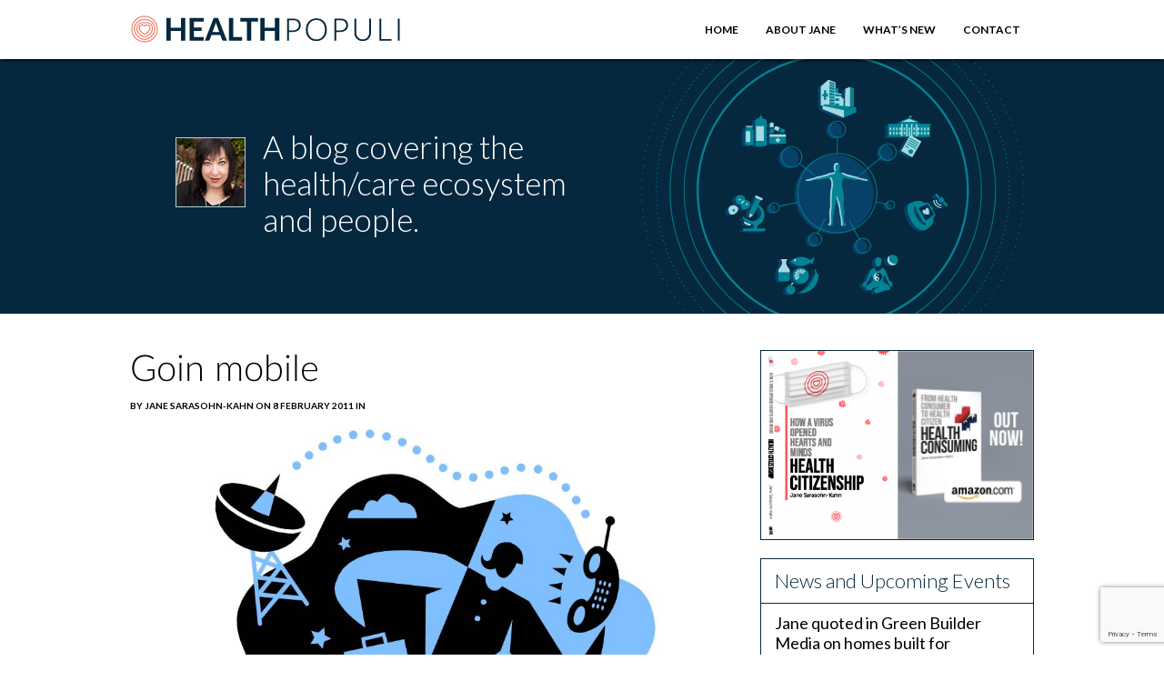

--- FILE ---
content_type: text/html; charset=utf-8
request_url: https://www.google.com/recaptcha/api2/anchor?ar=1&k=6Le-fTMaAAAAAIEilDpXDNjXvQZMRP0YnLN5ec9a&co=aHR0cDovL3d3dy5oZWFsdGhwb3B1bGkuY29tOjgw&hl=en&v=PoyoqOPhxBO7pBk68S4YbpHZ&size=invisible&anchor-ms=20000&execute-ms=30000&cb=2drfrs4lqjx1
body_size: 48848
content:
<!DOCTYPE HTML><html dir="ltr" lang="en"><head><meta http-equiv="Content-Type" content="text/html; charset=UTF-8">
<meta http-equiv="X-UA-Compatible" content="IE=edge">
<title>reCAPTCHA</title>
<style type="text/css">
/* cyrillic-ext */
@font-face {
  font-family: 'Roboto';
  font-style: normal;
  font-weight: 400;
  font-stretch: 100%;
  src: url(//fonts.gstatic.com/s/roboto/v48/KFO7CnqEu92Fr1ME7kSn66aGLdTylUAMa3GUBHMdazTgWw.woff2) format('woff2');
  unicode-range: U+0460-052F, U+1C80-1C8A, U+20B4, U+2DE0-2DFF, U+A640-A69F, U+FE2E-FE2F;
}
/* cyrillic */
@font-face {
  font-family: 'Roboto';
  font-style: normal;
  font-weight: 400;
  font-stretch: 100%;
  src: url(//fonts.gstatic.com/s/roboto/v48/KFO7CnqEu92Fr1ME7kSn66aGLdTylUAMa3iUBHMdazTgWw.woff2) format('woff2');
  unicode-range: U+0301, U+0400-045F, U+0490-0491, U+04B0-04B1, U+2116;
}
/* greek-ext */
@font-face {
  font-family: 'Roboto';
  font-style: normal;
  font-weight: 400;
  font-stretch: 100%;
  src: url(//fonts.gstatic.com/s/roboto/v48/KFO7CnqEu92Fr1ME7kSn66aGLdTylUAMa3CUBHMdazTgWw.woff2) format('woff2');
  unicode-range: U+1F00-1FFF;
}
/* greek */
@font-face {
  font-family: 'Roboto';
  font-style: normal;
  font-weight: 400;
  font-stretch: 100%;
  src: url(//fonts.gstatic.com/s/roboto/v48/KFO7CnqEu92Fr1ME7kSn66aGLdTylUAMa3-UBHMdazTgWw.woff2) format('woff2');
  unicode-range: U+0370-0377, U+037A-037F, U+0384-038A, U+038C, U+038E-03A1, U+03A3-03FF;
}
/* math */
@font-face {
  font-family: 'Roboto';
  font-style: normal;
  font-weight: 400;
  font-stretch: 100%;
  src: url(//fonts.gstatic.com/s/roboto/v48/KFO7CnqEu92Fr1ME7kSn66aGLdTylUAMawCUBHMdazTgWw.woff2) format('woff2');
  unicode-range: U+0302-0303, U+0305, U+0307-0308, U+0310, U+0312, U+0315, U+031A, U+0326-0327, U+032C, U+032F-0330, U+0332-0333, U+0338, U+033A, U+0346, U+034D, U+0391-03A1, U+03A3-03A9, U+03B1-03C9, U+03D1, U+03D5-03D6, U+03F0-03F1, U+03F4-03F5, U+2016-2017, U+2034-2038, U+203C, U+2040, U+2043, U+2047, U+2050, U+2057, U+205F, U+2070-2071, U+2074-208E, U+2090-209C, U+20D0-20DC, U+20E1, U+20E5-20EF, U+2100-2112, U+2114-2115, U+2117-2121, U+2123-214F, U+2190, U+2192, U+2194-21AE, U+21B0-21E5, U+21F1-21F2, U+21F4-2211, U+2213-2214, U+2216-22FF, U+2308-230B, U+2310, U+2319, U+231C-2321, U+2336-237A, U+237C, U+2395, U+239B-23B7, U+23D0, U+23DC-23E1, U+2474-2475, U+25AF, U+25B3, U+25B7, U+25BD, U+25C1, U+25CA, U+25CC, U+25FB, U+266D-266F, U+27C0-27FF, U+2900-2AFF, U+2B0E-2B11, U+2B30-2B4C, U+2BFE, U+3030, U+FF5B, U+FF5D, U+1D400-1D7FF, U+1EE00-1EEFF;
}
/* symbols */
@font-face {
  font-family: 'Roboto';
  font-style: normal;
  font-weight: 400;
  font-stretch: 100%;
  src: url(//fonts.gstatic.com/s/roboto/v48/KFO7CnqEu92Fr1ME7kSn66aGLdTylUAMaxKUBHMdazTgWw.woff2) format('woff2');
  unicode-range: U+0001-000C, U+000E-001F, U+007F-009F, U+20DD-20E0, U+20E2-20E4, U+2150-218F, U+2190, U+2192, U+2194-2199, U+21AF, U+21E6-21F0, U+21F3, U+2218-2219, U+2299, U+22C4-22C6, U+2300-243F, U+2440-244A, U+2460-24FF, U+25A0-27BF, U+2800-28FF, U+2921-2922, U+2981, U+29BF, U+29EB, U+2B00-2BFF, U+4DC0-4DFF, U+FFF9-FFFB, U+10140-1018E, U+10190-1019C, U+101A0, U+101D0-101FD, U+102E0-102FB, U+10E60-10E7E, U+1D2C0-1D2D3, U+1D2E0-1D37F, U+1F000-1F0FF, U+1F100-1F1AD, U+1F1E6-1F1FF, U+1F30D-1F30F, U+1F315, U+1F31C, U+1F31E, U+1F320-1F32C, U+1F336, U+1F378, U+1F37D, U+1F382, U+1F393-1F39F, U+1F3A7-1F3A8, U+1F3AC-1F3AF, U+1F3C2, U+1F3C4-1F3C6, U+1F3CA-1F3CE, U+1F3D4-1F3E0, U+1F3ED, U+1F3F1-1F3F3, U+1F3F5-1F3F7, U+1F408, U+1F415, U+1F41F, U+1F426, U+1F43F, U+1F441-1F442, U+1F444, U+1F446-1F449, U+1F44C-1F44E, U+1F453, U+1F46A, U+1F47D, U+1F4A3, U+1F4B0, U+1F4B3, U+1F4B9, U+1F4BB, U+1F4BF, U+1F4C8-1F4CB, U+1F4D6, U+1F4DA, U+1F4DF, U+1F4E3-1F4E6, U+1F4EA-1F4ED, U+1F4F7, U+1F4F9-1F4FB, U+1F4FD-1F4FE, U+1F503, U+1F507-1F50B, U+1F50D, U+1F512-1F513, U+1F53E-1F54A, U+1F54F-1F5FA, U+1F610, U+1F650-1F67F, U+1F687, U+1F68D, U+1F691, U+1F694, U+1F698, U+1F6AD, U+1F6B2, U+1F6B9-1F6BA, U+1F6BC, U+1F6C6-1F6CF, U+1F6D3-1F6D7, U+1F6E0-1F6EA, U+1F6F0-1F6F3, U+1F6F7-1F6FC, U+1F700-1F7FF, U+1F800-1F80B, U+1F810-1F847, U+1F850-1F859, U+1F860-1F887, U+1F890-1F8AD, U+1F8B0-1F8BB, U+1F8C0-1F8C1, U+1F900-1F90B, U+1F93B, U+1F946, U+1F984, U+1F996, U+1F9E9, U+1FA00-1FA6F, U+1FA70-1FA7C, U+1FA80-1FA89, U+1FA8F-1FAC6, U+1FACE-1FADC, U+1FADF-1FAE9, U+1FAF0-1FAF8, U+1FB00-1FBFF;
}
/* vietnamese */
@font-face {
  font-family: 'Roboto';
  font-style: normal;
  font-weight: 400;
  font-stretch: 100%;
  src: url(//fonts.gstatic.com/s/roboto/v48/KFO7CnqEu92Fr1ME7kSn66aGLdTylUAMa3OUBHMdazTgWw.woff2) format('woff2');
  unicode-range: U+0102-0103, U+0110-0111, U+0128-0129, U+0168-0169, U+01A0-01A1, U+01AF-01B0, U+0300-0301, U+0303-0304, U+0308-0309, U+0323, U+0329, U+1EA0-1EF9, U+20AB;
}
/* latin-ext */
@font-face {
  font-family: 'Roboto';
  font-style: normal;
  font-weight: 400;
  font-stretch: 100%;
  src: url(//fonts.gstatic.com/s/roboto/v48/KFO7CnqEu92Fr1ME7kSn66aGLdTylUAMa3KUBHMdazTgWw.woff2) format('woff2');
  unicode-range: U+0100-02BA, U+02BD-02C5, U+02C7-02CC, U+02CE-02D7, U+02DD-02FF, U+0304, U+0308, U+0329, U+1D00-1DBF, U+1E00-1E9F, U+1EF2-1EFF, U+2020, U+20A0-20AB, U+20AD-20C0, U+2113, U+2C60-2C7F, U+A720-A7FF;
}
/* latin */
@font-face {
  font-family: 'Roboto';
  font-style: normal;
  font-weight: 400;
  font-stretch: 100%;
  src: url(//fonts.gstatic.com/s/roboto/v48/KFO7CnqEu92Fr1ME7kSn66aGLdTylUAMa3yUBHMdazQ.woff2) format('woff2');
  unicode-range: U+0000-00FF, U+0131, U+0152-0153, U+02BB-02BC, U+02C6, U+02DA, U+02DC, U+0304, U+0308, U+0329, U+2000-206F, U+20AC, U+2122, U+2191, U+2193, U+2212, U+2215, U+FEFF, U+FFFD;
}
/* cyrillic-ext */
@font-face {
  font-family: 'Roboto';
  font-style: normal;
  font-weight: 500;
  font-stretch: 100%;
  src: url(//fonts.gstatic.com/s/roboto/v48/KFO7CnqEu92Fr1ME7kSn66aGLdTylUAMa3GUBHMdazTgWw.woff2) format('woff2');
  unicode-range: U+0460-052F, U+1C80-1C8A, U+20B4, U+2DE0-2DFF, U+A640-A69F, U+FE2E-FE2F;
}
/* cyrillic */
@font-face {
  font-family: 'Roboto';
  font-style: normal;
  font-weight: 500;
  font-stretch: 100%;
  src: url(//fonts.gstatic.com/s/roboto/v48/KFO7CnqEu92Fr1ME7kSn66aGLdTylUAMa3iUBHMdazTgWw.woff2) format('woff2');
  unicode-range: U+0301, U+0400-045F, U+0490-0491, U+04B0-04B1, U+2116;
}
/* greek-ext */
@font-face {
  font-family: 'Roboto';
  font-style: normal;
  font-weight: 500;
  font-stretch: 100%;
  src: url(//fonts.gstatic.com/s/roboto/v48/KFO7CnqEu92Fr1ME7kSn66aGLdTylUAMa3CUBHMdazTgWw.woff2) format('woff2');
  unicode-range: U+1F00-1FFF;
}
/* greek */
@font-face {
  font-family: 'Roboto';
  font-style: normal;
  font-weight: 500;
  font-stretch: 100%;
  src: url(//fonts.gstatic.com/s/roboto/v48/KFO7CnqEu92Fr1ME7kSn66aGLdTylUAMa3-UBHMdazTgWw.woff2) format('woff2');
  unicode-range: U+0370-0377, U+037A-037F, U+0384-038A, U+038C, U+038E-03A1, U+03A3-03FF;
}
/* math */
@font-face {
  font-family: 'Roboto';
  font-style: normal;
  font-weight: 500;
  font-stretch: 100%;
  src: url(//fonts.gstatic.com/s/roboto/v48/KFO7CnqEu92Fr1ME7kSn66aGLdTylUAMawCUBHMdazTgWw.woff2) format('woff2');
  unicode-range: U+0302-0303, U+0305, U+0307-0308, U+0310, U+0312, U+0315, U+031A, U+0326-0327, U+032C, U+032F-0330, U+0332-0333, U+0338, U+033A, U+0346, U+034D, U+0391-03A1, U+03A3-03A9, U+03B1-03C9, U+03D1, U+03D5-03D6, U+03F0-03F1, U+03F4-03F5, U+2016-2017, U+2034-2038, U+203C, U+2040, U+2043, U+2047, U+2050, U+2057, U+205F, U+2070-2071, U+2074-208E, U+2090-209C, U+20D0-20DC, U+20E1, U+20E5-20EF, U+2100-2112, U+2114-2115, U+2117-2121, U+2123-214F, U+2190, U+2192, U+2194-21AE, U+21B0-21E5, U+21F1-21F2, U+21F4-2211, U+2213-2214, U+2216-22FF, U+2308-230B, U+2310, U+2319, U+231C-2321, U+2336-237A, U+237C, U+2395, U+239B-23B7, U+23D0, U+23DC-23E1, U+2474-2475, U+25AF, U+25B3, U+25B7, U+25BD, U+25C1, U+25CA, U+25CC, U+25FB, U+266D-266F, U+27C0-27FF, U+2900-2AFF, U+2B0E-2B11, U+2B30-2B4C, U+2BFE, U+3030, U+FF5B, U+FF5D, U+1D400-1D7FF, U+1EE00-1EEFF;
}
/* symbols */
@font-face {
  font-family: 'Roboto';
  font-style: normal;
  font-weight: 500;
  font-stretch: 100%;
  src: url(//fonts.gstatic.com/s/roboto/v48/KFO7CnqEu92Fr1ME7kSn66aGLdTylUAMaxKUBHMdazTgWw.woff2) format('woff2');
  unicode-range: U+0001-000C, U+000E-001F, U+007F-009F, U+20DD-20E0, U+20E2-20E4, U+2150-218F, U+2190, U+2192, U+2194-2199, U+21AF, U+21E6-21F0, U+21F3, U+2218-2219, U+2299, U+22C4-22C6, U+2300-243F, U+2440-244A, U+2460-24FF, U+25A0-27BF, U+2800-28FF, U+2921-2922, U+2981, U+29BF, U+29EB, U+2B00-2BFF, U+4DC0-4DFF, U+FFF9-FFFB, U+10140-1018E, U+10190-1019C, U+101A0, U+101D0-101FD, U+102E0-102FB, U+10E60-10E7E, U+1D2C0-1D2D3, U+1D2E0-1D37F, U+1F000-1F0FF, U+1F100-1F1AD, U+1F1E6-1F1FF, U+1F30D-1F30F, U+1F315, U+1F31C, U+1F31E, U+1F320-1F32C, U+1F336, U+1F378, U+1F37D, U+1F382, U+1F393-1F39F, U+1F3A7-1F3A8, U+1F3AC-1F3AF, U+1F3C2, U+1F3C4-1F3C6, U+1F3CA-1F3CE, U+1F3D4-1F3E0, U+1F3ED, U+1F3F1-1F3F3, U+1F3F5-1F3F7, U+1F408, U+1F415, U+1F41F, U+1F426, U+1F43F, U+1F441-1F442, U+1F444, U+1F446-1F449, U+1F44C-1F44E, U+1F453, U+1F46A, U+1F47D, U+1F4A3, U+1F4B0, U+1F4B3, U+1F4B9, U+1F4BB, U+1F4BF, U+1F4C8-1F4CB, U+1F4D6, U+1F4DA, U+1F4DF, U+1F4E3-1F4E6, U+1F4EA-1F4ED, U+1F4F7, U+1F4F9-1F4FB, U+1F4FD-1F4FE, U+1F503, U+1F507-1F50B, U+1F50D, U+1F512-1F513, U+1F53E-1F54A, U+1F54F-1F5FA, U+1F610, U+1F650-1F67F, U+1F687, U+1F68D, U+1F691, U+1F694, U+1F698, U+1F6AD, U+1F6B2, U+1F6B9-1F6BA, U+1F6BC, U+1F6C6-1F6CF, U+1F6D3-1F6D7, U+1F6E0-1F6EA, U+1F6F0-1F6F3, U+1F6F7-1F6FC, U+1F700-1F7FF, U+1F800-1F80B, U+1F810-1F847, U+1F850-1F859, U+1F860-1F887, U+1F890-1F8AD, U+1F8B0-1F8BB, U+1F8C0-1F8C1, U+1F900-1F90B, U+1F93B, U+1F946, U+1F984, U+1F996, U+1F9E9, U+1FA00-1FA6F, U+1FA70-1FA7C, U+1FA80-1FA89, U+1FA8F-1FAC6, U+1FACE-1FADC, U+1FADF-1FAE9, U+1FAF0-1FAF8, U+1FB00-1FBFF;
}
/* vietnamese */
@font-face {
  font-family: 'Roboto';
  font-style: normal;
  font-weight: 500;
  font-stretch: 100%;
  src: url(//fonts.gstatic.com/s/roboto/v48/KFO7CnqEu92Fr1ME7kSn66aGLdTylUAMa3OUBHMdazTgWw.woff2) format('woff2');
  unicode-range: U+0102-0103, U+0110-0111, U+0128-0129, U+0168-0169, U+01A0-01A1, U+01AF-01B0, U+0300-0301, U+0303-0304, U+0308-0309, U+0323, U+0329, U+1EA0-1EF9, U+20AB;
}
/* latin-ext */
@font-face {
  font-family: 'Roboto';
  font-style: normal;
  font-weight: 500;
  font-stretch: 100%;
  src: url(//fonts.gstatic.com/s/roboto/v48/KFO7CnqEu92Fr1ME7kSn66aGLdTylUAMa3KUBHMdazTgWw.woff2) format('woff2');
  unicode-range: U+0100-02BA, U+02BD-02C5, U+02C7-02CC, U+02CE-02D7, U+02DD-02FF, U+0304, U+0308, U+0329, U+1D00-1DBF, U+1E00-1E9F, U+1EF2-1EFF, U+2020, U+20A0-20AB, U+20AD-20C0, U+2113, U+2C60-2C7F, U+A720-A7FF;
}
/* latin */
@font-face {
  font-family: 'Roboto';
  font-style: normal;
  font-weight: 500;
  font-stretch: 100%;
  src: url(//fonts.gstatic.com/s/roboto/v48/KFO7CnqEu92Fr1ME7kSn66aGLdTylUAMa3yUBHMdazQ.woff2) format('woff2');
  unicode-range: U+0000-00FF, U+0131, U+0152-0153, U+02BB-02BC, U+02C6, U+02DA, U+02DC, U+0304, U+0308, U+0329, U+2000-206F, U+20AC, U+2122, U+2191, U+2193, U+2212, U+2215, U+FEFF, U+FFFD;
}
/* cyrillic-ext */
@font-face {
  font-family: 'Roboto';
  font-style: normal;
  font-weight: 900;
  font-stretch: 100%;
  src: url(//fonts.gstatic.com/s/roboto/v48/KFO7CnqEu92Fr1ME7kSn66aGLdTylUAMa3GUBHMdazTgWw.woff2) format('woff2');
  unicode-range: U+0460-052F, U+1C80-1C8A, U+20B4, U+2DE0-2DFF, U+A640-A69F, U+FE2E-FE2F;
}
/* cyrillic */
@font-face {
  font-family: 'Roboto';
  font-style: normal;
  font-weight: 900;
  font-stretch: 100%;
  src: url(//fonts.gstatic.com/s/roboto/v48/KFO7CnqEu92Fr1ME7kSn66aGLdTylUAMa3iUBHMdazTgWw.woff2) format('woff2');
  unicode-range: U+0301, U+0400-045F, U+0490-0491, U+04B0-04B1, U+2116;
}
/* greek-ext */
@font-face {
  font-family: 'Roboto';
  font-style: normal;
  font-weight: 900;
  font-stretch: 100%;
  src: url(//fonts.gstatic.com/s/roboto/v48/KFO7CnqEu92Fr1ME7kSn66aGLdTylUAMa3CUBHMdazTgWw.woff2) format('woff2');
  unicode-range: U+1F00-1FFF;
}
/* greek */
@font-face {
  font-family: 'Roboto';
  font-style: normal;
  font-weight: 900;
  font-stretch: 100%;
  src: url(//fonts.gstatic.com/s/roboto/v48/KFO7CnqEu92Fr1ME7kSn66aGLdTylUAMa3-UBHMdazTgWw.woff2) format('woff2');
  unicode-range: U+0370-0377, U+037A-037F, U+0384-038A, U+038C, U+038E-03A1, U+03A3-03FF;
}
/* math */
@font-face {
  font-family: 'Roboto';
  font-style: normal;
  font-weight: 900;
  font-stretch: 100%;
  src: url(//fonts.gstatic.com/s/roboto/v48/KFO7CnqEu92Fr1ME7kSn66aGLdTylUAMawCUBHMdazTgWw.woff2) format('woff2');
  unicode-range: U+0302-0303, U+0305, U+0307-0308, U+0310, U+0312, U+0315, U+031A, U+0326-0327, U+032C, U+032F-0330, U+0332-0333, U+0338, U+033A, U+0346, U+034D, U+0391-03A1, U+03A3-03A9, U+03B1-03C9, U+03D1, U+03D5-03D6, U+03F0-03F1, U+03F4-03F5, U+2016-2017, U+2034-2038, U+203C, U+2040, U+2043, U+2047, U+2050, U+2057, U+205F, U+2070-2071, U+2074-208E, U+2090-209C, U+20D0-20DC, U+20E1, U+20E5-20EF, U+2100-2112, U+2114-2115, U+2117-2121, U+2123-214F, U+2190, U+2192, U+2194-21AE, U+21B0-21E5, U+21F1-21F2, U+21F4-2211, U+2213-2214, U+2216-22FF, U+2308-230B, U+2310, U+2319, U+231C-2321, U+2336-237A, U+237C, U+2395, U+239B-23B7, U+23D0, U+23DC-23E1, U+2474-2475, U+25AF, U+25B3, U+25B7, U+25BD, U+25C1, U+25CA, U+25CC, U+25FB, U+266D-266F, U+27C0-27FF, U+2900-2AFF, U+2B0E-2B11, U+2B30-2B4C, U+2BFE, U+3030, U+FF5B, U+FF5D, U+1D400-1D7FF, U+1EE00-1EEFF;
}
/* symbols */
@font-face {
  font-family: 'Roboto';
  font-style: normal;
  font-weight: 900;
  font-stretch: 100%;
  src: url(//fonts.gstatic.com/s/roboto/v48/KFO7CnqEu92Fr1ME7kSn66aGLdTylUAMaxKUBHMdazTgWw.woff2) format('woff2');
  unicode-range: U+0001-000C, U+000E-001F, U+007F-009F, U+20DD-20E0, U+20E2-20E4, U+2150-218F, U+2190, U+2192, U+2194-2199, U+21AF, U+21E6-21F0, U+21F3, U+2218-2219, U+2299, U+22C4-22C6, U+2300-243F, U+2440-244A, U+2460-24FF, U+25A0-27BF, U+2800-28FF, U+2921-2922, U+2981, U+29BF, U+29EB, U+2B00-2BFF, U+4DC0-4DFF, U+FFF9-FFFB, U+10140-1018E, U+10190-1019C, U+101A0, U+101D0-101FD, U+102E0-102FB, U+10E60-10E7E, U+1D2C0-1D2D3, U+1D2E0-1D37F, U+1F000-1F0FF, U+1F100-1F1AD, U+1F1E6-1F1FF, U+1F30D-1F30F, U+1F315, U+1F31C, U+1F31E, U+1F320-1F32C, U+1F336, U+1F378, U+1F37D, U+1F382, U+1F393-1F39F, U+1F3A7-1F3A8, U+1F3AC-1F3AF, U+1F3C2, U+1F3C4-1F3C6, U+1F3CA-1F3CE, U+1F3D4-1F3E0, U+1F3ED, U+1F3F1-1F3F3, U+1F3F5-1F3F7, U+1F408, U+1F415, U+1F41F, U+1F426, U+1F43F, U+1F441-1F442, U+1F444, U+1F446-1F449, U+1F44C-1F44E, U+1F453, U+1F46A, U+1F47D, U+1F4A3, U+1F4B0, U+1F4B3, U+1F4B9, U+1F4BB, U+1F4BF, U+1F4C8-1F4CB, U+1F4D6, U+1F4DA, U+1F4DF, U+1F4E3-1F4E6, U+1F4EA-1F4ED, U+1F4F7, U+1F4F9-1F4FB, U+1F4FD-1F4FE, U+1F503, U+1F507-1F50B, U+1F50D, U+1F512-1F513, U+1F53E-1F54A, U+1F54F-1F5FA, U+1F610, U+1F650-1F67F, U+1F687, U+1F68D, U+1F691, U+1F694, U+1F698, U+1F6AD, U+1F6B2, U+1F6B9-1F6BA, U+1F6BC, U+1F6C6-1F6CF, U+1F6D3-1F6D7, U+1F6E0-1F6EA, U+1F6F0-1F6F3, U+1F6F7-1F6FC, U+1F700-1F7FF, U+1F800-1F80B, U+1F810-1F847, U+1F850-1F859, U+1F860-1F887, U+1F890-1F8AD, U+1F8B0-1F8BB, U+1F8C0-1F8C1, U+1F900-1F90B, U+1F93B, U+1F946, U+1F984, U+1F996, U+1F9E9, U+1FA00-1FA6F, U+1FA70-1FA7C, U+1FA80-1FA89, U+1FA8F-1FAC6, U+1FACE-1FADC, U+1FADF-1FAE9, U+1FAF0-1FAF8, U+1FB00-1FBFF;
}
/* vietnamese */
@font-face {
  font-family: 'Roboto';
  font-style: normal;
  font-weight: 900;
  font-stretch: 100%;
  src: url(//fonts.gstatic.com/s/roboto/v48/KFO7CnqEu92Fr1ME7kSn66aGLdTylUAMa3OUBHMdazTgWw.woff2) format('woff2');
  unicode-range: U+0102-0103, U+0110-0111, U+0128-0129, U+0168-0169, U+01A0-01A1, U+01AF-01B0, U+0300-0301, U+0303-0304, U+0308-0309, U+0323, U+0329, U+1EA0-1EF9, U+20AB;
}
/* latin-ext */
@font-face {
  font-family: 'Roboto';
  font-style: normal;
  font-weight: 900;
  font-stretch: 100%;
  src: url(//fonts.gstatic.com/s/roboto/v48/KFO7CnqEu92Fr1ME7kSn66aGLdTylUAMa3KUBHMdazTgWw.woff2) format('woff2');
  unicode-range: U+0100-02BA, U+02BD-02C5, U+02C7-02CC, U+02CE-02D7, U+02DD-02FF, U+0304, U+0308, U+0329, U+1D00-1DBF, U+1E00-1E9F, U+1EF2-1EFF, U+2020, U+20A0-20AB, U+20AD-20C0, U+2113, U+2C60-2C7F, U+A720-A7FF;
}
/* latin */
@font-face {
  font-family: 'Roboto';
  font-style: normal;
  font-weight: 900;
  font-stretch: 100%;
  src: url(//fonts.gstatic.com/s/roboto/v48/KFO7CnqEu92Fr1ME7kSn66aGLdTylUAMa3yUBHMdazQ.woff2) format('woff2');
  unicode-range: U+0000-00FF, U+0131, U+0152-0153, U+02BB-02BC, U+02C6, U+02DA, U+02DC, U+0304, U+0308, U+0329, U+2000-206F, U+20AC, U+2122, U+2191, U+2193, U+2212, U+2215, U+FEFF, U+FFFD;
}

</style>
<link rel="stylesheet" type="text/css" href="https://www.gstatic.com/recaptcha/releases/PoyoqOPhxBO7pBk68S4YbpHZ/styles__ltr.css">
<script nonce="5E5duU8eMJKGKb9kAlDTBA" type="text/javascript">window['__recaptcha_api'] = 'https://www.google.com/recaptcha/api2/';</script>
<script type="text/javascript" src="https://www.gstatic.com/recaptcha/releases/PoyoqOPhxBO7pBk68S4YbpHZ/recaptcha__en.js" nonce="5E5duU8eMJKGKb9kAlDTBA">
      
    </script></head>
<body><div id="rc-anchor-alert" class="rc-anchor-alert"></div>
<input type="hidden" id="recaptcha-token" value="[base64]">
<script type="text/javascript" nonce="5E5duU8eMJKGKb9kAlDTBA">
      recaptcha.anchor.Main.init("[\x22ainput\x22,[\x22bgdata\x22,\x22\x22,\[base64]/[base64]/[base64]/bmV3IHJbeF0oY1swXSk6RT09Mj9uZXcgclt4XShjWzBdLGNbMV0pOkU9PTM/bmV3IHJbeF0oY1swXSxjWzFdLGNbMl0pOkU9PTQ/[base64]/[base64]/[base64]/[base64]/[base64]/[base64]/[base64]/[base64]\x22,\[base64]\\u003d\\u003d\x22,\x22w7nCkVTClEbDlsOSw7cMY8K3VMKEEm3CkTEBw5HCm8Obwq5jw6vDt8KAwoDDvnQ6NcOAwpvClcKow51bYcO4U0rCosO+IwDDr8KWf8KIY0dwYG1Aw54YWXpUbMOzfsK/w4DChMKVw5YtZcKLQcKdOSJfCMKmw4zDuXzDkUHCvkrCrmpgPMKgZsOew7tjw40pwoxrICnCqsKgaQfDuMK6asKuw4h1w7htJMK0w4HCvsO0wqbDigHDtMK2w5LCscKFWH/[base64]/[base64]/wqBeckRLbcK/w65CwqzDry8nwpDCrlrChVzCmlV7woXCrsKqw6nCpi4WwpRsw5RvCsONwofCt8OCwpTCmsKibE05wr3CosK4UR3DksOvw4Idw77DqMKRw7VWfnbDhsKRMwDCpsKQwr52dwhfw4xiIMO3w6DCh8OMD2MYwooBRsO5wqN9PyZew7ZBeVPDosKXdRHDlkgqbcObwr/CuMOjw43Dq8ODw718w7LDn8Kowpx9w5HDocOjworCgcOxVjA5w5jCgMOyw4vDmSwaKhlgw6rDg8OKFEjDqmHDsMOSS2fCrcO4WMKGwqvDmcO7w5/CksKpwqljw4MvwrlAw4zDhmnCiWDDk07DrcKZw5DDmTB1wqBpd8KzAMKoBcO6wpfCicK5ecKbwpVrO1dqOcKzE8O2w6wLwoZRY8K1woUVbCV7w7prVsKlwo0uw5XDklF/bC7DgcOxwqHCmMOsGz7CtcO4wos7wow1w7pQGsOoc2dUJMOeZcKSXcKDBjzCi0YAw6XDnlwiw6BLwqgvw5bCgmYeLsO3wr7Dhn4rw5/Ch2nCu8KQEF/DvcOlG2hxQWkXJ8Kyw6DDlWPCi8ODw7/[base64]/Dj0I2LsKTw4DDp3gPPsOpUMKEOj7DisK2eDLCrMK/w6tswr4RCynCssOXwpsJccONwosNQcOpaMOAPMOYE2xHw41Aw49sw6fDok3DjDvCpMOpwq7CqcKaGsKtw5nDpBbDrsO/[base64]/CmcKlw7rDs8OjQ8KWDcK2d8OFUMKBwphPQMKuwpnDqGc5C8KZKsKCZcOFFsONHFnCq8KawqM4eCbCkAfCjsOJwpDCpgMuw7h0wr7DhxrCiWdZwr/DgsKbw7TDnGFnw7VaDMKfMcOJwrt+UsKPAmgPw4/ChyPDlMKEwo8LLMK/ARQ0wpAKwqENAR/Dmywcw4kUw4tSw7TCklHDu3lCw6/ClyVgICnCkTESwpDCmmLDpW/DhsKBQGsPw6jCsh3DpD3DisKGw5HCpMKyw5pjwr1cMwHDgUhLw4PCiMKsIsKfwqnCs8KHwrciEMOuJsKIwpBCw70dXTE5YjzDtMO+w7vDlivCrUjDlGTDnkgidmI2QinCiMKIR2gNw63CjcKGwrZXNMOBwpR7cDPCmn8kw7/[base64]/JsKCC8Oqwq7Djm/CpATDusK1ZG1Yw4BMMDDDnMKLb8K+w6nDl0vDpcO7w7QOHFRCw7/DmsOLw609w4fDnVPDhynDkm8cw4DDlMKqw7bDocK3w6jCiA4Cw5Y/fcKQFkHClwPDjmwowqssJ1sdPMKxwpd6NlQQUl/CoBzChMKtF8KYYE7Cvzx3w79Vw7LCu21Rw5gafxLDmMKQwodwwqbDvMOoOQcVwoTDosKsw4hyEMOUw6VYw5PDhsOTwqknw4ZMw4fChMOUewrDjB/DqsOvWkBcwrFqMmbDkMKyMMKrw69Yw49Zw7HDocOAw51WwoHDvMKew6/CpGVDZzfCqcK/wrPDkWpuw652wqPDi0p7wrXCtHXDp8K4w50nw5LDrsOmwr4MZcOnH8OQwqbDncKZwpdGfnhow7Zbw6rCqSHDlh8xQH4sCWvCvsKvesK7wq1FJMKUd8KaCW9TRcOncxABwrM/w4ASZ8Oqd8Omwp/DuHPCmwZZOMKwwpjCly4OfsO7P8OULCQxwrXCn8KGDwXCosOaw5UYBmrDnsK2w4AWdsKyTyPDuXJNwqNzwpvDg8O4XMKrwpHCpsOhwpXCu3Y0w6zCu8KvGxTDicOWw79aEMKbGhs9OMKedMKzw4HDuUwDPMOUQMOLw5nCljXCr8OKcsOhCS/CvsK6KMK3w6Y/en0AeMKeO8Ofw47Ct8KrwpBidsKxfMO5w6dTw7vDo8K3NnfDpR4TwqNpVVJyw6/DlyTCtsOqYVw0wqYDFHbDtMOwwqDDmsO+wqTCgcKlwr3DsClOwoXCjHbCnsOywokCchzDn8OFwr/CqsKdwr1ZwqvDtwk0fmHDnxnCgnQ6KFzDjSULwonCulETEcK8XGRXSMOcwozDjMOvwrHDp3sfacKEJ8KOHMOhw5shD8KfXsK6wqbDjRrCqMOQwoxfwqbCtzM/GGbClcOzwpR/PDgcwodkw5kWXcKOw6fCn2ROw5EWLRXDkcKgw6lXwoDDt8KxeMKLSQJvNwteUsOpwo/ClsKrdx5+w4Qiw5HDq8Ofw6wtw6nCqxoEw4vCkRXCgE/[base64]/Dom/CnMOew5vDjSbDjUrCsMOdF8Kbw58eSxBcw5AcFR0sw5XCncKiw4XDncKZwr7DpsKKwqdZc8OGw4fDjcORwqs5QwHDs1QUMHEVw4Eew4Bmw6vClX3DvXk5MRLDm8OhCQ/DkRvDpcKsMCLClMKFw6PCuMKmIWd3I2EuL8KVw5EXCx3CmSJYw4rDhlxyw6IHwqHDhsO/D8O6w6fDpcKOGGvDn8K6N8OUwoQ5wrDDl8KbSEXDv09Bw53Dk3BeacKNRxplw4jCl8Krw7fDmsKxX2/Ctm1/[base64]/[base64]/[base64]/[base64]/Dol9Dw6odbUvCukzCscKZw4FlCnYrw47Dt8KLw73CrcKMPiwdw5onwqpzLTleSsKsdiLCrsK2w7nDqcOfwq/[base64]/CiBHDlcKfw5ZWAsOmZsKbZMKSUGHDgMOaSFZRcxAlw6JpwqrCh8Onwocfw6LCjhQrw7jClcOawozDr8O2wr/[base64]/ZDFNS8OaFMKXG8OIFnjDlcKLQcKaMsKZw5zDvxvCmhwbP0czw5jCq8OZNivCjcKjNX3CtMKlEzbDlRLDhkfDth/CnsKSw4A9w4TCqlp+Um7DjMOCXsKqwrJMfF7CisK/NiYXwpk5L2ZHD2E8worCnsOIwrkgwp/[base64]/DvkHCu8KEIsKWw4LDlsKFwrJ8w5/DvmtMFC3CkcKNw7fChATDssKZwrkkAcOtIMOseMKGw5RPw6nDk3TDqnzCk33Dni/Cn0jCpcO1wpEuw6PCn8Kbw6dQwo5nw7gowr4Aw5HDtsKlSiTDoTbDgADCgsOHesO4YcK+C8OeNMOuAcKfah18Wj/ChcKjEcOtwrIONDwxAsOowq5vI8OxZcOREcK/wrDClMO3wpIlP8OECi/Coj/Dun/CiWHCoBRYwo4OXEcOSsKUwqPDqGHChQEJw5LCskjDuMOzfcKxwoZfwrrDisKdwp44wqLCmsKcw5MAw5VmwoDDs8Oew4/ChT/DmQ3CnsOrcznCmcKmBMO2wp/[base64]/AcK6w5sWwpvCvcOVOsKnQwtTwo3Dnk/DllYaBDnCj8OGwrVFw5Zrw6zCmnvDp8K6Q8OmwoJ7FMODLsO3w5vDv0FgH8OjUB/Cog/DoWxpUsKzwrXDkH00LcK7wrpOKcOscxXCv8KzZsKnVcO/[base64]/wojCrMOrfsKTwp/[base64]/CuQZkwqkHwqzDgGo8w5wvw77DhMKWeMKOw7jDqABKw5BhHBgfw63DgMKZw6/Di8KkW1rDgljCjsOFSF03FFHCksKGPMO0ej9KGi8aF3fDuMOwFFMNEXJcw77DvS7DiMOaw5RPw4bCkkQ2wp0Uwo5uc0bDtcOFAcO6w7jCq8KJd8OuSMOhMQ5uAiN6PilWwqjCo0XCkVYlBCTDksKYFW/[base64]/DqsO7C8K8JirDgcKbZmUPcXR3asOGJngWw496YMKNw59tw6nChSMzwrTCgcKOw4HDosK3FcKCKB09IBIoejnDgcOtCBgLHMKwK0HDtcKcwqHDimpXwrzCpMOSV3IGwrY9bsK3f8KBHTjCs8KQw71uT3vCnsOpEsK/w5AewoLDmhTCiwLDqB5bw7s9w7/DjcOuw4xJJV3DnMOTwpHDnRxzw7/[base64]/IsKww5QbwoF3BsOnwqrDqcOgFsKTGyLDt8OLAxYQUkzCpnUVw70HwpnDr8KdYcKhbcK0wokKwoU0GFpsDFXDg8OnwrjDhMKbb3hBBMO5EAs2w6dRQihdPsOYYMOwIBPCoznChDc5wo/Ck0PDsCjCuEhNw4FgTzIXDMK9DMKjPSh/[base64]/w5ptfcKfw7lnw6LDmVVew5/[base64]/dEzCqzbDrmcUwrVnQjJjwowtJcOuJ2bDoFLDlsK7w7FZwptlw7HDoW/CrsKMwppgwq9UwqFGwr8SZgzChcOlwqB6GsKzb8OEwoV/cBxvKDgrB8Kew5MFw4DDv3I8wr3DnGhJecKgCcOpc8KNUMKxw6hONcOWw4MTwqPDnCJJwoAbE8OywqgGJB94woE/akzDkXIcwrBEK8KEw57CgcOBGzFZwot9NDfCvwnDk8Kyw4BOwogBw5vDqnTDisOTw5/Di8KnfT0vw63CuVjCkcK2XibDqcORPMKSwqfCozTCjcOxGsOrHU/DrmtSwovDj8KWQcO4w7vCr8O7w7vCqgwHw6bCpiBFwpVdw7RqwrDCicKscH/Dr1V9QiUPRWdBNcOVwqwhH8OMw5Fkw6jCo8K8HcOOwr0qETslw71AIAwTw4YzacOfDxwowpbDk8Kuwqw1WMOyVcOlw7vChMOHwoN9wqjCjMKGOcKjw6HDjWPCngw5HcOYOx/CtSbCt0wrHWvCmMK3w7ZKwpt0D8O4bi3CnMOmw5rDksO/RX/DqcOQwrNlwpBvJGxrGsO5JwJ6w7LCucOUZgkcWlVgBcKWasO2Pw/CqBo6W8KkHcO2bF8Zw5/DvsKRacOjw6FdeGrCtXtaOkLCu8Odw7zDvHrDgRzDvU/CqMOCFhZ+YcKNSTpTwrgxwobClcOxFcKmMsKUBCBhwqnCvGwLPMKQw4PDgsKHKcOLw4/DisOZZFIBIMOQQsOcwrDCjX/DjsKtaHXCmcOMcA3Dl8OucTYywrpEwpMhwoHCt1LDtMO8wo4DeMOUDsOACsKSBsORTMOcIsKVI8K3wo08woQjwpAWwrkHXsORThrCuMKAU3UaBzAGOsOhW8KyEcKTwplmekzCgy/CkVXDhcK/wodYeEvDusKPwr7DocOvwrfCvMKOw5x3c8K1BzwwworCrcOATybCin9ONsKjYzfCpcKiwqpbSsKuwoE3w43ChcOtPD4Iw6zDpcKKAUIIw7TDiz3DilPDtsOsCcOqGBATw4fDlifDgDvDjhBqw6l1EMO2wrvDvR1owoNcwqARWcOdwqYnPA7DgD/CiMKjwr4BccKjw6tSwrJGwoZjw7BkwoY3w4HDj8KUBUbCtiZJw6oqwp3DuUPDn3wlw7pYwo5Zw60iwq7DvSIvRcKKRMOZw4/CjMOGw45hwojDlcOqwrXDvlU1wpUtw6/DiwLCoHfCiHLDsnzCq8OOwrPDhsOPbyxHwq0HwqTDgHTCoMKNwpLDt0J9DV7Cv8OmZ1UtNMKCISYswpvDgxHCucKBUFfCgsOme8Oxw6/DicOnw5HDvMOlwpfCq0pMwq5/IsKmw5cUwrd4wqDCvizDpsOlWhbCgMO0c1bDocOEYH1wFsOzSsKvwqrCrcOqw63ChUsTIXPCvsKJwpVfwrjDsG7CgsK2w6XDmcOywq44w6HDg8KXRj/[base64]/ChsOrVsKCw7zDkhDCrsK2LsKeKT9AYcOGCsOcPXFvSMOOd8ONwq/CrMKNw5bDk055wrlCw7nCksKOFsKvVsOZGMOQIcK5JMKTw77CoEHCpmHCt2g/O8ORw5rCncKpw7zDvsKlfMObwr7DmEw6CgzDgHrDp0JXK8K0w7TDjznDp1Q6OcOrwoVdw6BxQAjDs3AzZsODwrDDgcONwpxCZcKGWsK+w75rw51+wrzDgsKZwooFaWTChMKLwqwkwqYaMsOBesKOw63DoBMHfsOCHcKsw7DCm8O9ZAozw6/DjyHCuhjCrRE5EUV9TTrChcKqRBMBw5LDs1rDgUfDq8Kww5/DlcO3Qy3CqVbDhh9WZE3Ci2TDghbCjsOgODvDm8KQwrnDiERTwpZsw7DDkEnCkMKqIcK1w5DDgsOkw77CrAdDwrnCuy1yw7LCkMOywrLDgl1AwrXCjXHCg8K7cMKXwp/CtBIQwoh9JW/[base64]/w5QQwrNUwqXDmlrCvH98w7APa1TCncKuw6fCkcKmEVF9TcKeAHUKwoFxLcKzR8OxY8KYwpJTw77DvcK7wohTw519a8Kyw6jChybDnjRcwqbCp8O2IsOqwqFuKAnChTLCssKUQMO7J8K3bhrCmlIBPcKIw4/CnMOSwrthw7HCnMK4AMOcNCM+JsKkNndjWCXDgsK6w4p7w6fDrR7Dv8OfW8O1w5tBXMKLw63Dk8K+aAnCix/Ch8KXMMOXw6XDtBbDvw0IAMOuc8KUwobDoBPDkMKGwp3CgsKbw5w7XDjCncO2Qm8nS8Kjwpg7w4MRwrDCkW1AwoEEwp3ClwQqDXwQHWbDmsOiecKYJAIMwqJnbMOIwpB1ZcKGwoMaw7DDpUIEcsKkFX11O8OxS2vCkFPCksOLchDDpBs4w7V6DTQDw6/DsgjDtngKFGggw5TDkztqwphQwrZLw51II8Kyw6PDjHbDlMO7w5HDicOPw6NXZMOzw64xw7IAwqUEW8O0DsOpwqbDs8Kgw7fCnFTCrsOhwoDDlsK9w7h+VWkRw6nCnkvDjMKhTXRlb8KpQxR6w4DDrcOew6PDv21ywqU+w61OwpnDl8KuABEow5LDlsO6A8Odw49lEC/[base64]/a8KfMz3CgTzCkmzDocK3w6/DqsO8CMKAwr4PYsOnNsOBwrDCg2bClAlLF8KuwoA3RlZ0RFosP8OoQXLCtMOcw5kiw4JYwrRaFizDhibCqsO8w5PCskMzwp/CvGRXw7vDpwTDpQYAMRnDnsOTw4nCicK1w71mw63DhE7CucOGw4nDqnrCkkvDtcK3ejgwHsOKwrwCwoDDr1AVw5huw6U9AMO+wrJufAbCucKMwrY6wog4XsOsJ8KGwrJNwo88w4gCw4nCjRTDkcOATXzDnAFJwr7DtsKVw7FQJhzDjsKIw49hwo1/ZhLCn3Baw4TCiH4iwo0xw4rCkALDpsOuXRAhwrkUw7swWcOkw65Aw6vDs8KsF08RcVwnVSsBLgTDpMOPAnRmw5TDk8OSw4jDl8Onw7NCw7/[base64]/[base64]/wrhSwr1pf3lZaBDCsizCpsKHw6J4AzYdwrXChcOew5gGw7/[base64]/DsnUmwrg1wrVfScOmworCpg5hwqUACz1Cwp/DiXfCjsOLB8Kww6bDmHl3fiHCmiBDShXDkmslwqEpYcO4w7BaQsOaw40lwow/HcKKN8Krw6fDmsKWwpQUJivDgEXCsHAjRFQCw4ASwqjCkMKYw7kWUsOTw4nCkhzCgTbDgFTCucK0wp1Ow7HDhcKFQcOqaMKxwp4Cwrp5EDLDscO1wpHCm8KJUU7DpsKowrvDhCQIwr4Dw75/w69zLStSw4HDnsOSZn1GwpxwaQhPIsK7aMOuwqEVdGzCvcOhe2fCj0s5KcOkfGvCl8O4B8KxTR13QFDCrMK+T2Biw7/Cvw/DicOKLR7CvcKaDn5Iw6hcwosCwqoKw4BxdsOtLVrDusKYOsKdIGtfwrTDtAfCiMO6w4pZw4hZIsOxw7NowqBQwqTDm8Kywq8zNVByw67CksKmf8KSXwvCnS4Uw6LCg8Krw44gDRhsw6LDqMOpViNdwrXDh8KPdsOew5/DukxRekPCg8OzcMKPw47DuwTCmcO6wqTCjMO3Rl0gScKfwpAYwoPCm8Kvw7zDuzfDk8O1wrcJdcOQwoFTMsK6wo1WAcKhHcKDw7JjFMKJJMOJwoLDjSYnw7F/[base64]/[base64]/DsmhOwp3ChsKDwrLDm8KMw7fDt8Oyw6kuwq/Cu3LCv8KbUsOZwq9Ow495w4dDAsOFbWHDtTRew5/CsMO6YQXCvhRsw64UFMOXw6rDm1HCjcKIaizDiMKRcVzDhsOFEgrCoz3Di2wETMKUw4QCwrLDkwjCh8Kpwr/DtsKgRsObw7FKwo/Ds8OtwphZw5DCkMKBUcOdw6AWUcOBVCB6wqDCqMO8wr10MlrDqlvDtzMYfwJRw4HCncOBw5/CkcKpEcKtw6TDj0IabcKlwpFKwqfChMOwCA3CpcKFw5rCiywYw4fCqFJswq0QC8KCw44BKsOPH8KUAcOeDMO7w5rDgUbCjsO5WkMQPQPDv8OCTMK8PFATeDQcw6RTwq5JVMONw5I8aiZuMcOKWsKMw7LDqjDDisOTwr3CvTXDkB/[base64]/[base64]/QxLCm8KnTx5jfcOfKcKPw5TCrMKjNS5Cw7nDrQfDvzHCvMO4wp3DtgRDw60IAwHCtk/DqsKNwqJFDi0DJRzDjULCowfCjsKgacK3wonDkS4lwpbCpMKLU8KyLMO6wpEeDMOeN14oHcO3wp1FNwFnW8O/[base64]/Dj8O0Jj8tEsOTQGrCuCDDl8KwwoJQwrxKwrE5w5jDmsOvw7PCrGjDhQ3DucOLbsKzJEpwZzvCn07DmsKVDklhYjR1HGXCtGspeksVw6jCg8KZfsOBLyMsw4/DpFLDmAzCgcOEw6XCghItccOcwrQUCcK2QArCpmHCrsKFwq57wprDgEzCicKNb0wYw7LDpsOjO8OOGsK9wpPDlkjCvGEqVh/[base64]/CrcOmZEd/[base64]/CimZfw5zDnz3CpsK0LsKpw49nJ10wdSNfwq8fcQDDr8OQLMKzJ8OfNMKIwo7CmMOkbm8OSUTCmsKRbTXCuCLDowI7wqVnCsOYw4ZBw7rDrAkyw6fDi8OdwrFKAcOJwoHCs1TCocKQw5pPWzIPwpPDlsOUwpvDrWUZdTxJLE/Cg8Orw7LCiMOFw4BPw5YYwpnCv8KYw5wLWR7CizjDi0BxDAnDt8KaYcK+BVUqw7nDnHBhCQzCo8Ojwq8QfMKqY05hYE1WwpI/[base64]/[base64]/wpBHCXRXSCzCpz88fT7ClD98w4MAT24NMsKzwpfDgcOUwpDCrXvDm0HCg35lZ8OKZ8OuwoBSI2nCl1Bew6Z3woPCtiFTwqTCkyjDp3IZdzXDriLDogRTw7AUTsKAG8KNJV/[base64]/dzUYwp/DjC06YEoRQsKCWMOVbyzCpk/Cu3kPVgcsw5DCtWEbD8KXCsOnRAzDgVx7GcKMw7EATsOlwqdea8KswozCq0EOGHNRAzsvMMKuw43DvsKaaMK8w4lIw6vCv2XCtHBjw7DCgWDCssK1wocFwp/[base64]/[base64]/[base64]/ChjZxWmhHwrXDisKJwrVIw4QNXCAmw4nDs1TDs8Opak/CgcOzw6bDpC7CrWfDssKJAMO6bsOBHcKjwo9DwqhUNEDDksOtRsONSnZyH8OfEsKBw6fDvcO2w7NmWSbCpMOhwq5jb8K/w6TDvVnCiBFLwr9zwosWwrfCik1iwqTDsXTDv8Oubns3H3Ekw6DDgx0Qw5dgOSdqBCtOw7NSw7PCtQXDiyfClE56w701woUAw69XYcKlLV7Dk1XDm8K0w414FE5UwoDCrzUISMOoa8KEJcOWJQQKDcKyAR9RwqAOwoMSCMKTw73Dk8OBX8O/[base64]/DpSfDjm84TRvCgcKxaUDCm8KydcO6wp8cw5nCnGphwr49w7Bdw5rCtsOyXVrCpMO4w5nDmyzDjsO3w5LDo8KoXsK8w4/DoSIRHsOTw49hOjYJwqLDoxnDuA8pV0fChj3DuFV4HsOLCVsawrkIwqVLwp3CkRHDog3CisOxbXVNNsOQWQzDtXwOJ3ArwoDDrMOcFBdhcsKgQMKjw5cyw6nDo8KFw4NMMCMmL0xSI8OEdMKWdsOEHz/DoFvDkC3ClF1WNjwRwqlZCnnCt1g0fsOWwqFQZMOxw5FAwpA3w5LCqMKFw6HClhzDkhDCkxJPwrF5wqPCusKzw7fCsDJawqvDrn/DpsKNwqoRwrXCixfChU1Sb38sAyXCu8O7wpxjwq/DtjbDnsOzw50/w4HDrMOOHsK7JsOpSgzCjywBw5TCrcOmwpbDgsO3AMOxByIfw7dAGl/DrMOrwppKw7nDqyzDlmjCicOUWMOjw74Bw5NmYU7CqErDlgdSUQfClmLDtMK2GjrDtXJ8w4zCkcOjwr7CjS9Bw4NBAm3DnzFEw5jClcKTXMKoYyQ7BWzCkh7CmMK6wo/DjsOvwpTDmsORwrxbw63CmsOcbQMawrBUwqLCtVDDjsOgw4ReWsOww7MUBMK2w6hWw71WOQTDr8ORBsKxWMKAwrHDm8Otw6ZoUk99w7fDilcaVXrCucOBAz1Xw5DDucKOwqQ6ccOLOT5cP8KaXcOnwoHDnsOsGMKGwqPCtMKXd8K4YcOcfzUcw6IqT2MvfcOzfHhXWF/DqMKXw7omT0ZNfcKyw7bCiQUBDCYFD8Ovw7fCvsKswofChcKgBMOaw6nDicKZeEnChMOTw4rDhMKowqZ8VsOqwrrCqE7DjzzCtsOaw5bCm1/Dum12JVsMwqs0K8OvYMKsw4JIw4Abw6rDk8Oiw44Gw4PDsm4gw5oUYsKuDRHDiBkCw71twqpyazjDpgg+w7QQdMOuw5EEF8O6wqckw5duRsKpcmEcG8K/[base64]/[base64]/Dm8Kfc8K3LMOawqh7Rh1fTsOdVHItwqUaHlE0wqM8woRRYTszGgIJwpvDux/DgXbDvcOEwrM9w6TCih/DhcOrUHXDo3NawrzCuCJUUirDoyYYw6jDpHsdwovDv8OXw6DDsyfCg2vChmZxSgNnw7XCoWUVwqrCvsK8wqbDkG59wrgLTFbChTFMw6TCqsO8cT7CiMOOSSXCujLCjsOdw6vCuMKLwozDscOBVW/CtcO0PC0sEcKZwqjDvAY5a08nWcKjEMK8Ul/CiUfCtsOKIDDClcKrd8OaZ8KUwppEOcOiasOtBDh4O8KIwq1GYkDDo8OieMOvOcOZe0TDt8OXw7LCr8OzLlPDqS5Rw6J3w6/[base64]/DpkfDicOBXcKADEZoYXXCrcOgw7nDlMKHwpnCghXDg3I5wo0EHcKYwoXDuSjCjsKwaMKhdgzDkMKYVll2wqPDlMKgHH3Csx9jwqXCinV/JldCREt+wqo6dAlHw7fChzNxckXDqwXCqMOawqBMw6TDlcOfGcOCwrhMwofCoQlEwo/[base64]/TsOQwrHCrCBQA0hDwqvCvDPDicKhw7HCsRrCpcOnKWjDmiUqwqh4w7bCthPDm8ONwrHDm8KJTn56UMO6aS47w5TDlcK+YwV3w7I1wrXCo8KDfUM0BsO7wrgBIMKZPScowp7Du8OuwrZWZcO6ScKOwqQxw5MDa8O/w4Zuw5jClsOlR0/CiMKtw4hKwpBlw5XCjsKZKxVrFsOPD8KHI23DuSHDusKnwqYuw59lwoDCo3onSFvCqsKrwoLDmsKCw6TCswYZA34sw6AFw47Cp2JfCSTCr3HCucO+w57DlTzCvMOvByTCtMKHXAnDq8O7w5BXQsKMwq3ClAnDnMKiOcKgJcKKwp3DrUTDjsKUesKOwq/[base64]/CsMKZw5IFw4JMU8OmFFjDlnHCo8OEwo1yRMKCeHk6w77CkMOwwp9tw57DssKqfcK2FAl7wohsB1lFwpNVwpTDiQLDjQPCscKFwoDDvMKbKwHDgsKEDzxkw5/DuT4vwpkXeAF4w5PDkMODw6LDj8KnUMKewqzCr8OYX8O8D8OfHsOOw6olSsOnKcK8D8OoBEzCs3XDkzbCv8OUDRrCp8K7cwvDu8OiSsK7SsKfRMOxwp3DnWvDocOmwo9QMMO/d8KbN2EOdMOEwoHCr8Kyw5AUwpjCsxPCiMOabyXDnMOnSllOw5XDgcOdwoFHwoLCpjDCk8OWw7JFwpXCk8KtMsKYw7E8dl0uLn3DmMKjGMKNwq/CuEfDgsKEwqnDp8K4wrHDgx0lIg7CkQjCu0M3ChEdwpEjTMODBFZQw5XDvBTDpArCmsK4GcOswoo/QMOGwoLCvWXDlhcDw7XCgsKGeG9VwpXCr0tOesKrBkbDhsO4IsKQwoIEwos6wqEXw4bCtmbCg8KnwrAbw5HCi8KRw5pVZjzCvSbCpMO3w65Kw7XCh2DCmsOHwojCmiJbb8K3woR/wqxOw5FsJ3/DpHB5XRHCqcOFwoPCi2VKwoQCw5UmwonCs8O5bsKTYCDDrMOkw7jCjMO3C8K4NF7DpTEbf8KXK1x+w6/DrkjDu8OTwphAIjwKwpcDw4LCvMKDwqfCjcKOwqshPMOnwpJ3wqvDjMKtCcKMwr5cUmrCr0/CqcO/[base64]/DnMOTwoLCu8ORI8KhIcK5TcKZwpLDmsO5AsKUw6vCr8OAwo0oahXDtjzDkGZuwppHBMOXwoZUcMOzw6UDd8KZFMOEwqIGw7hIRA7CssKeGCnCsiLCowXCl8KYc8OawpYywpjDgR5obRc3w6VAwqVkTMKMYVPCtjU/JlfDvcOqwrRgVcO9Y8Khwr5ca8Khw481JSMcw4XDp8K/O0HDuMO9wqvDg8KRdyNEw7A/ExkvMgfDvjd+WEJ/[base64]/w6QjeQ5owpXDj8ODw4hkw4TDtycVw7XDqApQX8Orf8KPwqDCjW5Zwp/CtzUJJUzCpCIGw5Uaw6jDmidrwrYVFl7CjsKvwqDClnPCiMOjw68GU8KRRcKbTA0cwqbDpnDCq8KQdCZoOToxS3/CmA4DHnAHw65kcjoMJsK6wo4uwovCvcOVw53DicKMMiIuwpHCm8OcHRojw7/[base64]/DnCXCucOJIzxeGMKXwr4rSW4vw4EDJlQQO8OIPMOGw7zDtcO6DFYdPiQ3JcONw6Z/wrMgFmrCjSgIw43DrnIkw74Dwr7CumBHJEXCoMKDw4lYYMKrwoHCjGbCl8OKwpfDiMKgXcKnw5TDsVp2w6UZRMKzw47CmMOvEFVfw4/CnlHDhMOqRAPCj8OWwq3DjMOQwrDDgBjDgcOHw7LCgGsZBkoUF2dEIMKWFm01egJeCgDCjw3DmgBew4fDhgEWFcOQw7kzwpvChxrDpw/Di8Kvwp1kLAkARsOVUAjCsMKOJy3DhMKGw5lewrF3KcOUwoxOZ8OdUHBXE8OAwrTDthFawqjCpz3DnzDDrDfDg8K+wq0hw6vDoB3DgnQZw6Auwq/CucOCw60qe1/DpsKvXQBdc1JcwrZdH3TCtMOsXsK8CmFAwq5twoRtHcK9VcOMw4XDq8K5w7nDhgI7RMOQO2LCn2hwMgU/[base64]/Dmk3DtsKEwrrDpirCkADDksO/RcOlO8KbwpwEw7EpVcKsw48rb8KKw6wjw5vDg2LDjiBVfUfDryI3DsKwwr3Dk8OAeEfCrgdnwpI4w7A8wpDCiDcDU3bCo8O8wo0fwo7DjsKuw4NBbF58wpbDvsOtwpfDgsKdwqcVXcKHw7zDmcKWYMOwAsORDRNxIsOHw4/CgCQxwrvDuF40w41bw4fDqjlTa8KmBcKIR8OKZcOUw4MGCsOdWBbDscOtaMOgw7wvS27Dm8KWw7TDpCzDj3cNd3VCQ3EuwqHDhEHDqEjCqsO8NXLDkwbDu37Cux3ClcK6wpouw4c8XEJbwozCoksYw7zDh8Ohw5jDo1Yiw7HDnVEmAQR/w4w3d8KCwqnDtUnDu1nDmcOlw5QAwp1ecMODwr7CryIIwr9Be1xFwrEfMlMlZ0Erwqkzc8ODNcKpBSgTTsKnNWzCnFXDkyvDusK0w7bCn8O6woU9woIeTsKoYcOQTTovwqxSwr9VMB7Dt8K7M1l4wrfDomTCvDPCgE3CrQ/DnMOHw4R1w7VTw7xMWhnCrDjDujfDpsONRQMGacOSc2B4bljDu24wEQbCsFJ5WcO+wqcbKxA3dm3CocKLTRVkwqDCulXDksKyw5dOO3XCk8KLP3fDkWUrSMOGZFQYw7nCjGfDvsK6w6Fuw4A2esOHeH/CucOuwpZsX1bDosKGdznDjMK5cMOSwr3Cjzo2wonCkGZAw6csEsKyKEDCghLDpBTCtMK/asOcwq95WsOEMcKYC8O5L8KkYlfCoSZ5XsKJWsKKbFIAwqjDocOWwrstDMO0FHXDusOSwrnCkF00UcOxwqpKwqwfw6LCtn4zEMKqwqtxPcO/[base64]/DrMK0w4svwrbCocKnwobDlgEXMSMbwogRw4czUC/CoBRQw7PChcOvTDI9IMOEwpbCvlBpwopkYMKzwp8vRm7DrSvDh8OPb8KpV0oALcKHwroJwo/Cmx1yVEEYDAZBwrXDq3dmw5t3wql6JWLDksOTwoPCpCgGYsKWM8KnwrA6FX1Ew6APBMKSY8KCZngTCTfDr8O2w7nCl8KEdsKkw5HClSQBw6HDo8OQbMKfwoljwqnDsQEUwr/CnsO4FMOaOMKTwq7CmsKBFcOwwp54w6bDj8KnajAUwprCrWFKw6R9MHZtwrLDsW/ClkbDosKRVSfCmMOAUH51ZQscwrYMAh8KfMOXW1Z3P38nDj5IYsOoaMOwAcKgCcK1wqMWRsOIOsOdQkLDgcKCIg3CgijDmcOrcsOwd20JVsKiT1PCgcOuXMKmw4NTUcK+YgLCsiExGMK0w63DgH3DuMO/VTI4LS/CqwsOw6s7dcKbw7jDnAgrwoUSwpzCiF3CvH7DukjDlsKLw55yA8KGQ8K2w6h2w4HDuD/DmcOPw4PDm8O9IMKjcMO8YghmwrTCjwHCozzCkEREw58Ew6DClcOJwqxvFcKsAsKIw6fDoMO1YMKnwqTDnwbCo3LDvBrCmUIuw4d3fMOVw6tLQgosw7/DgAVnVQPCmDfCicOhch9uw6jCsSnDu3cqwot1w43CjsOAwph8ZMKfCMKeRsOHw4gewrLCuTs0PMOoPMKKw4/CvsKCworDvMK8XsKxw4LCjcOhw6bChMKTw6Amwqd/YiUbecKFw7/DgcOvMlVHDn4Uw4AFNBjCqsOFHsKLw4PCvsOFw4zDkMOGB8OsLw/Dn8KPNMOFawHDrsKPw5t7w4rCgcOtw4jCnE3Dj3PCjMKebS7ClAHDlWtTwrfCkMOTwrwewpTCmMKyPcKcwpnDiMK2wrFVKcK1w63DmUfDgXjDknrDkEbDjcKyCsKFwqbCn8Okwr/[base64]/[base64]/w7N3w7HCghJ6wroPQx5nesOSNjDCm8OgwoXDrEnCrCQXA0sXJMKdZcOCwp7DpQ1VVHHDq8OVH8KyA3MvCRUvw5TCnUwuHnoZw6DDjMODw4Jmwp/DvmU8cwcXwqzDmioZw6HDtcOAw4kkw6guK17Co8OIdsO7w5MePcKxw6FeMinDnsO1IsOBecKwICfCnU7DnR3DkXjDp8K9CMKkcMO8Bk/CpjbCogfCksOww47Cj8OAw7UkDMK+w6tlMFzDqGnCmDjCqXDDsFZoe3HCksOKwovDssOOwr3Cv1kpUEjCiQROWsK+w7/CjMKiwoHCoFnDrBYaXlUJNGpmX1bDiG/[base64]/[base64]/[base64]/[base64]/[base64]/LMOoET5ywo1+cHRjGSM1wqxedGQ7w7sPw5JFXsOjw6Vwc8O8wqnCjXVZEsK+wr7CnMOGScOlTcKhakzDl8KmwrYKw6YFwrlzbcOsw4gkw6PCpMKYUMKFPETCpsKWw4LCmMKDfcOnWsOQw5YSw4ETdk4Kw5XDrcOlwofCvz/DosK8w7daw4TCrXfCihgsKsKQwpXCizlNNTDCl2Y7RcK9JMKqWsKSU0rDqzZfwq7CvMO3OUjCozQOf8OwPcKWwq8AE1DDvwNpwpnCjS8Fwq7DjhUSWMK/SMK9HUDCrMOQwojCtSPDlV0hHsOuw7/CgMOyARTCisKULcOxw4s5ZXbDg2www6DDmW5Ow65PwrF+wo/Cv8K+w6PCkTMmwqjDkx8WF8K/FA82V8OeBg9Hw5wcwqgeAjvDmHXCoMOCw6Z5w5bDvMOTw5BYw417w5BSw6bCrsO8cMK/EEdATADDjsK2w6wgwrHDmsOYwqESbkIXc01jwpp0V8OZw7gTasKdTTF6w5vCrsOYw7DCvVQgw7pQwq/CmwHCrx9hCcKMw5DDvMK6woRvOgvDnijDvsK7w4dOw78ewrZcwqs2w480WFo\\u003d\x22],null,[\x22conf\x22,null,\x226Le-fTMaAAAAAIEilDpXDNjXvQZMRP0YnLN5ec9a\x22,0,null,null,null,1,[21,125,63,73,95,87,41,43,42,83,102,105,109,121],[1017145,884],0,null,null,null,null,0,null,0,null,700,1,null,0,\[base64]/76lBhnEnQkZnOKMAhmv8xEZ\x22,0,1,null,null,1,null,0,0,null,null,null,0],\x22http://www.healthpopuli.com:80\x22,null,[3,1,1],null,null,null,1,3600,[\x22https://www.google.com/intl/en/policies/privacy/\x22,\x22https://www.google.com/intl/en/policies/terms/\x22],\x22xWKuks6tvrSTvsYXr/0ESyrIMvkeHTuk/d7sgChI/28\\u003d\x22,1,0,null,1,1769301472081,0,0,[116,195],null,[77,95,217,100],\x22RC-y2L1TbV-_wzbJg\x22,null,null,null,null,null,\x220dAFcWeA7FGASaBbTXkYlPfsOhOF_aFDhn7d0Dh9eYQLHXwQfqr1QptNbdd4D0A8mwxLD5di7g5fPwx6rWkDfTBqz0IhvaaG7uzw\x22,1769384272111]");
    </script></body></html>

--- FILE ---
content_type: application/javascript
request_url: http://www.healthpopuli.com/wp-content/themes/healthpopuli-2023/js/vote.js?ver=6.8.3
body_size: 370
content:
function doVote(post_id,nonce)
{
  var voted=jQuery("#post_vote_"+post_id).attr('class');
  if(voted == 'voted')
{
   alert('You already voted for this post!')
}
else{

      jQuery.ajax({
            type : "post",
            dataType : "json",
            url : myAjax.ajaxurl,
            data : {action: "my_user_vote", post_id : post_id, nonce: nonce},
            success: function(response) {
               if(response.type == "success") {
                  jQuery("#vote_counter").html(response.vote_count);
                  jQuery("#post_vote_"+post_id).addClass('voted');
               }
               else {
                  alert("Your vote could not be added"+response.error)
               }
            }
         })

}
}

--- FILE ---
content_type: application/javascript
request_url: http://www.healthpopuli.com/wp-content/themes/healthpopuli-2023/js/ajax.js?ver=6.8.3
body_size: 726
content:
jQuery(document).ready(function($) {
    var $mainContent = $("#content"),
        siteUrl = "http://" + top.location.host.toString(),
        url = '';	
		var fileUrl = document.URL;
		var filename = fileUrl.substring(fileUrl.lastIndexOf('/')+1);		
    $(document).delegate("a[href^='"+siteUrl+"']:not([href*='/wp-admin/']):not([class*='noajax']):not([href*='/clutterless/wp-login.php/']):not([href$='/feed/']):not([href*='/catergory/'])", "click", function() {
		if(filename!='wp-login.php?loggedout=true' && filename !='wp-login.php')
		{
			if(this.pathname!='/clutterless/wp-login.php')
			{
				location.hash = this.pathname;
				return false;
			}
		}
    }); 
    $(".searchform").submit(function(e) {
		if(location.hash !='')
		{
			location.hash ='';
		}
        location.hash = '?s=' + $("#s").val();
        e.preventDefault();
    }); 
    $(window).bind('hashchange', function(){
        url = window.location.hash.substring(1); 
        var url2= window.location.hash.substring(1); 
        if (!url) {
            return;
        } 
        var res = url.split('?ord=');
        url = res[0] + " #post"; 
        var fileUrl2 = url;
        var filename2 = fileUrl2.substring(fileUrl2.lastIndexOf('/')+1);  
        if(url2)
        { 
           
        }
        $mainContent.animate({opacity: "0.1"}).html("<img src='/wp-content/themes/healthpopuli-2023/img/ajax-loader.gif?v=2'/>").load(url, {ord:res[1]}, function() {
            $mainContent.animate({opacity: "1"});
            
        });
    });
    $(window).trigger('hashchange');
});